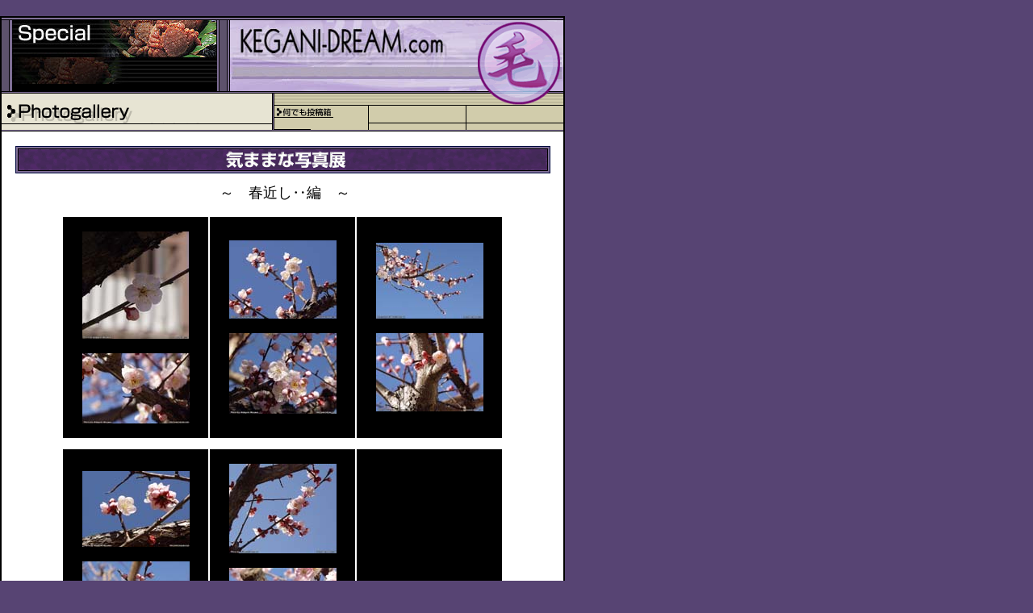

--- FILE ---
content_type: text/html
request_url: http://kegani-dream.com/special/photo/kimama/no27.html
body_size: 2982
content:
<html lang="ja">
<head>
<title>KEGANI-DREAM</title>
<meta http-equiv="Content-Type" content="text/html; charset=Shift_JIS">
<script language="JavaScript">
<!--
function MM_swapImgRestore() { //v3.0
  var i,x,a=document.MM_sr; for(i=0;a&&i<a.length&&(x=a[i])&&x.oSrc;i++) x.src=x.oSrc;
}

function MM_preloadImages() { //v3.0
  var d=document; if(d.images){ if(!d.MM_p) d.MM_p=new Array();
    var i,j=d.MM_p.length,a=MM_preloadImages.arguments; for(i=0; i<a.length; i++)
    if (a[i].indexOf("#")!=0){ d.MM_p[j]=new Image; d.MM_p[j++].src=a[i];}}
}

function MM_swapImage() { //v3.0
  var i,j=0,x,a=MM_swapImage.arguments; document.MM_sr=new Array; for(i=0;i<(a.length-2);i+=3)
   if ((x=MM_findObj(a[i]))!=null){document.MM_sr[j++]=x; if(!x.oSrc) x.oSrc=x.src; x.src=a[i+2];}
}

function MM_showHideLayers() { //v3.0
  var i,p,v,obj,args=MM_showHideLayers.arguments;
  for (i=0; i<(args.length-2); i+=3) if ((obj=MM_findObj(args[i]))!=null) { v=args[i+2];
    if (obj.style) { obj=obj.style; v=(v=='show')?'visible':(v='hide')?'hidden':v; }
    obj.visibility=v; }
}

function MM_goToURL() { //v3.0
  var i, args=MM_goToURL.arguments; document.MM_returnValue = false;
  for (i=0; i<(args.length-1); i+=2) eval(args[i]+".location='"+args[i+1]+"'");
}
//-->
</script>
<script language=javascript1.2>
<!--
var opened=new Array()
var ie=!!document.all
var nn=!!document.getElementByld
var mz=(navigator.userAgent.match(/Gecko/i)!=null)

/* hide(レイヤーID) */
function show(id){
changevis(id,true)
opened[opened.length]=(id)
}

/* hide(階層番号) */
function hide(depth){
for(i=depth;i<opened.length;i++){
changevis(opened[i],false)
}
opened.length=depth
}

function changevis(id,visible){
if(ie){
eval("document.all('"+id+"').style.visibility="+(visible?"'visible'":"'hidden'"))
}
if(nn){
eval("document.layers['"+id+"'].visibility="+(visible?"'show'":"'hide'"))
}
if(mz){
eval("document.getElementById('"+id+"').style.visibility="+(visible?"'visible'":"'hidden'"))
}

}

function MM_findObj(n, d) { //v4.0
  var p,i,x;  if(!d) d=document; if((p=n.indexOf("?"))>0&&parent.frames.length) {
    d=parent.frames[n.substring(p+1)].document; n=n.substring(0,p);}
  if(!(x=d[n])&&d.all) x=d.all[n]; for (i=0;!x&&i<d.forms.length;i++) x=d.forms[i][n];
  for(i=0;!x&&d.layers&&i<d.layers.length;i++) x=MM_findObj(n,d.layers[i].document);
  if(!x && document.getElementById) x=document.getElementById(n); return x;
}

function MM_openBrWindow(theURL,winName,features) { //v2.0
  window.open(theURL,winName,features);
}
//-->
</script>
<style>
<!--
.layer{
	visibility:hidden;
	position:absolute;
	layer-background-color:white;
}

a{
	text-decoration:none;
	color:#FFCC66
}
-->
</style>
</head>
<body bgcolor="574473" leftmargin="0" topmargin="0" marginwidth="0" marginheight="0">
<div id=motor class=layer style="position:absolute; left:289px; top:96px; width:250px; height:26px; z-index:1"> 
  <table border="0" cellspacing="4" cellpadding="0" height="26">
    <tr> 
      <td width="9" valign="top"><img src="../../../image/common_mline.gif" width="9" height="10"></td>
      <td valign="middle"><img src="../../../image/circle.gif" width="6" height="6"></td>
      <td valign="middle"><a href="../../../motor/ms01.php" target="main"><img src="../../../image/motor01.gif" width="80" height="8" border="0"></a></td>
      <td valign="middle"><img src="../../../image/circle.gif" width="6" height="6"></td>
      <td valign="middle"><a href="../../../motor/ms02.html" target="main"><img src="../../../image/motor02.gif" width="99" height="9" border="0"></a></td>
      <td valign="middle"><img src="../../../image/circle.gif" width="6" height="6"></td>
      <td valign="middle"><a href="../../../motor/ms03.html" target="main"><img src="../../../image/motor03.gif" width="45" height="9" border="0"></a></td>
    </tr>
  </table>
</div>
<div id=music class=layer style="position:absolute; left:399px; top:96px; width:180px; height:26px; z-index:1"> 
  <table border="0" cellspacing="4" cellpadding="0" height="26">
    <tr> 
      <td width="9" valign="top"><img src="../../../image/common_mline.gif" width="9" height="10"></td>
      <td valign="middle"><img src="../../../image/circle.gif" width="6" height="6"></td>
      <td valign="middle"><a href="../../../music/index.html" target="main"><img src="../../../image/music01.gif" width="34" height="8" border="0"></a></td>
      <td valign="middle"><img src="../../../image/circle.gif" width="6" height="6"></td>
      <td valign="middle"><a href="../../../music/index3.html" target="main"><img src="../../../image/music02.gif" width="64" height="8" border="0"></a></td>
      <td valign="middle"><img src="../../../image/circle.gif" width="6" height="6"></td>
      <td valign="middle"><a href="../../../music/index2.html" target="main"><img src="../../../image/music03.gif" width="49" height="8" border="0"></a></td>
    </tr>
  </table>
</div>
<img src="../../../image/empty.gif" alt="" width="9" height="20"> 
<table width="700" border="0" cellspacing="0" cellpadding="2">
  <tr>
    <td bgcolor="#000000" valign="top"> 
      <table width="696" border="0" cellspacing="0" cellpadding="0">
        <tr> 
          <td bgcolor="#7F6F96" colspan="2"><img src="../../../image/empty.gif" alt="" width="696" height="2"></td>
        </tr>
        <tr> 
          <td bgcolor="#000000" colspan="2" height="1"><img src="../../../image/empty.gif" alt="" width="696" height="1"></td>
        </tr>
        <tr>
          <td valign="top" height="88">
            <table border="0" cellspacing="0" cellpadding="0" height="88" width="588">
              <tr> 
                <td bgcolor="#5D526C" width="9" height="88"><img src="../../../image/empty.gif" alt="" width="9" height="88"></td>
                <td bgcolor="#000000" width="1"><img src="../../../image/empty.gif" alt="" width="1" height="88"></td>
                <td bgcolor="#7F6F96" width="3"><img src="../../../image/empty.gif" alt="" width="3" height="88"></td>
                <td width="254" valign="top"><img src="../../../image/special.jpg" width="254" height="79"></td>
                <td bgcolor="#7F6F96" width="2"><img src="../../../image/empty.gif" alt="" width="2" height="88"></td>
                <td bgcolor="#000000" width="1"><img src="../../../image/empty.gif" alt="" width="1" height="88"></td>
                <td bgcolor="#5D526C" width="9"><img src="../../../image/empty.gif" alt="" width="9" height="88"></td>
                <td bgcolor="#000000" width="1"><img src="../../../image/empty.gif" alt="" width="1" height="88"></td>
                <td bgcolor="#7F6F96" width="2"><img src="../../../image/empty.gif" alt="" width="2" height="88"></td>
                <td bgcolor="#000000" width="1"><img src="../../../image/empty.gif" alt="" width="1" height="88"></td>
                <td width="307" align="right"><img src="../../img/special_menu.jpg" width="307" height="88" usemap="#Map" border="0"><map name="Map"><area shape="rect" coords="5,58,107,75" href="#" onClick="return false" onMouseOver="hide(0);show('motor')"><area shape="rect" coords="115,58,175,75" href="#"onClick="return false" onMouseOver="hide(0);show('music')"><area shape="rect" coords="185,58,276,75" href="../../../main.html" onMouseOver="MM_showHideLayers('motor','','hide','music','','hide')" target="main"></map></td>
              </tr>
            </table>
          </td>
          <td valign="top" rowspan="4"><img src="../../../image/common_keganilogo.gif" width="106" height="91"></td>
        </tr>
        <tr> 
          <td bgcolor="#000000" height="1"><img src="../../../image/empty.gif" alt="" width="590" height="1"></td>
        </tr>
        <tr>
          <td bgcolor="#7F6F96" height="1"><img src="../../../image/empty.gif" alt="" width="590" height="1"></td>
        </tr>
        <tr> 
          <td bgcolor="#000000" height="1"><img src="../../../image/empty.gif" alt="" width="590" height="1"></td>
        </tr>
      </table>
      <table width="696" border="0" cellspacing="0" cellpadding="0">
        <tr> 
          <td rowspan="2" bgcolor="#E7E4D3" width="335"><img src="../../img/special01.gif" width="335" height="31"></td>
          <td rowspan="2" bgcolor="#000000" width="1"><img src="../../../image/empty.gif" alt="" width="1" height="1"></td>
          <td rowspan="2" bgcolor="#7F6F96" width="1"><img src="../../../image/empty.gif" alt="" width="1" height="1"></td>
          <td rowspan="2" bgcolor="#000000" width="1"><img src="../../../image/empty.gif" alt="" width="1" height="1"></td>
          <td width="252"><img src="../../../image/common_bar.gif" width="252" height="15"></td>
          <td width="106" valign="top"><img src="../../../image/common_keganilogo2.gif" width="106" height="15"></td>
        </tr>
        <tr> 
          <td colspan="2">
            <table width="358" border="0" cellspacing="0" cellpadding="0">
              <tr>
                <td bgcolor="D1CCAB" width="118"><a href="../../bbs.html" target="main"><img src="../../img/special_co02.gif" width="73" height="15" border="0"></a><img src="../../../image/common_co.gif" width="45" height="15" alt=""></td>
                <td width="1"><img src="../../../image/empty.gif" alt="" width="1" height="1"></td>
                <td bgcolor="D1CCAB" width="118"><!--<a href="../../link.html" target="main"><img src="../../img/special_co03.gif" width="43" height="15" border="0"></a>--><img src="../../../image/common_co.gif" width="120" height="15" alt=""></td>
                <td width="1"><img src="../../../image/empty.gif" alt="" width="1" height="1"></td>
                <td bgcolor="D1CCAB" width="120"><img src="../../../image/common_co.gif" width="120" height="15" alt=""></td>
              </tr>
            </table>
          </td>
        </tr>
        <tr> 
          <td colspan="6" bgcolor="#7F6F96"><img src="../../../image/empty.gif" alt="" width="1" height="1"></td>
		</tr>
        <tr> 
          <td colspan="6" bgcolor="#000000"><img src="../../../image/empty.gif" alt="" width="1" height="1"></td>
		</tr>
      </table>
      <table width="696" border="0" cellspacing="0" cellpadding="0">
        <tr> 
          <td bgcolor="#FFFFFF" height="11">　</td>
        </tr>
        <tr>
          <td bgcolor="#FFFFFF" align="center" valign="top"><img src="../img/bar_kimama.gif" width="663" height="34" alt="気ままな写真展"><br>
            <img src="../../../image/empty.gif" alt="" width="1" height="30">
<font size=4>～　春近し‥編　～</font><p>

            <table border="0" cellspacing="2" cellpadding="0">
              <tr> 
                <td bgcolor="#000000" width="180" align="center">
                  <table border="0" cellspacing="0" cellpadding="0">
                    <tr> 
                      <td height="133" align=center><br><a href="#" onMouseDown="MM_openBrWindow('kmm530.html','','scrollbars=yes,resizable=yes,width=800,height=640')"><img src="img/kmm530m.jpg" border="0" alt="photo530"></a><br><br><a href="#" onMouseDown="MM_openBrWindow('kmm531.html','','scrollbars=yes,resizable=yes,width=800,height=640')"><img src="img/kmm531m.jpg" border="0" alt="photo531"></a><br><br></td>
                    </tr>
                    <tr> 
                      <td><font size="2" color="#FFFFFF">
</font></td>
                    </tr>
                  </table>
                </td>
                <td bgcolor="#000000" width="180" align="center">
                  <table border="0" cellspacing="0" cellpadding="0">
                    <tr> 
                      <td height="133" align=center><br><a href="#" onMouseDown="MM_openBrWindow('kmm532.html','','scrollbars=yes,resizable=yes,width=800,height=640')"><img src="img/kmm532m.jpg" border="0" alt="photo532"></a><br><br><a href="#" onMouseDown="MM_openBrWindow('kmm533.html','','scrollbars=yes,resizable=yes,width=800,height=640')"><img src="img/kmm533m.jpg" border="0" alt="photo533"></a><br><br></td>
                    </tr>
                    <tr> 
                      <td><font size="2" color="#FFFFFF">
</font></td>
                    </tr>
                  </table>
                </td>
                <td bgcolor="#000000" width="180" align="center">
                  <table border="0" cellspacing="0" cellpadding="0">
                    <tr> 
                      <td height="133" align=center><br><a href="#" onMouseDown="MM_openBrWindow('kmm534.html','','scrollbars=yes,resizable=yes,width=800,height=640')"><img src="img/kmm534m.jpg" border="0" alt="photo534"></a><br><br><a href="#" onMouseDown="MM_openBrWindow('kmm535.html','','scrollbars=yes,resizable=yes,width=800,height=640')"><img src="img/kmm535m.jpg" border="0" alt="photo535"></a><br><br></td>
                    </tr>
                    <tr> 
                      <td><font size="2" color="#FFFFFF">
</font></td>
                    </tr>
                  </table>
                </td>
              </tr>
            </table>

            <img src="../../../image/empty.gif" alt="" width="1" height="10">

            <table border="0" cellspacing="2" cellpadding="0">
              <tr> 
                <td bgcolor="#000000" width="180" align="center">
                  <table border="0" cellspacing="0" cellpadding="0">
                    <tr> 
                      <td height="133" align=center><br><a href="#" onMouseDown="MM_openBrWindow('kmm536.html','','scrollbars=yes,resizable=yes,width=800,height=640')"><img src="img/kmm536m.jpg" border="0" alt="photo536"></a><br><br><a href="#" onMouseDown="MM_openBrWindow('kmm537.html','','scrollbars=yes,resizable=yes,width=800,height=640')"><img src="img/kmm537m.jpg" border="0" alt="photo537"></a><br><br></td>
                    </tr>
                    <tr> 
                      <td><font size="2" color="#FFFFFF">
</font></td>
                    </tr>
                  </table>
                </td>
                <td bgcolor="#000000" width="180" align="center">
                  <table border="0" cellspacing="0" cellpadding="0">
                    <tr> 
                      <td height="133" align=center><br><a href="#" onMouseDown="MM_openBrWindow('kmm538.html','','scrollbars=yes,resizable=yes,width=800,height=640')"><img src="img/kmm538m.jpg" border="0" alt="photo538"></a><br><br><a href="#" onMouseDown="MM_openBrWindow('kmm539.html','','scrollbars=yes,resizable=yes,width=800,height=640')"><img src="img/kmm539m.jpg" border="0" alt="photo539"></a><br><br></td>
                    </tr>
                    <tr> 
                      <td><font size="2" color="#FFFFFF">
</font></td>
                    </tr>
                  </table>
                </td>
                <td bgcolor="#000000" width="180" align="center">
                  <table border="0" cellspacing="0" cellpadding="0">
                    <tr> 
                      <td height="133" align=center>　</td>
                    </tr>
                    <tr> 
                      <td><font size="2" color="#FFFFFF">
</font></td>
                    </tr>
                  </table>
                </td>
              </tr>
            </table>

            <img src="../../../image/empty.gif" alt="" width="1" height="10">

<br>
<br>
<table>
<tr><td width=540 height=1 bgcolor=#000000> </td></tr>
</table>
<img src="../../../image/empty.gif" alt="" width="540" height="5"><br>
[<a href="index.html">メニューへ戻る</a>]<br>
<img src="../../../image/empty.gif" alt="" width="540" height="5"><br>
<table>
<tr><td width=540 height=1 bgcolor=#000000> </td></tr>
</table>
<br>
<br>
            <table border="0" cellspacing="0" cellpadding="0">
              <tr align="center"> 
                <td><img src="../../../image/empty.gif" alt="" width="1" height="5"></td>
              </tr>
              <tr align="center"> 
                <td><font color="#666666">Photo by Hideyuki Nozawa</font></td>
              </tr>
            </table>
            <table border="0" cellspacing="15" cellpadding="0">
              <tr> 
                <td><a href="../index.html" target="main"><img src="../img/bu_gallery1.gif" width="145" height="24" border="0" alt="フォトギャラリー"></a></td>
              </tr>
            </table>
          </td>
        </tr>
		<tr> 
          <td bgcolor="#000000"><img src="../../../image/empty.gif" width="1" height="1" alt=""></td>
        </tr>
		<tr> 
          <td bgcolor="#685470" align="center" height="18"><img src="../../../image/empty.gif" width="1" height="4" alt=""><br><img src="../../../image/copyright.gif" width="166" height="12" alt="copyright 2002 KEGANI-DREAM.com"><br><img src="../../../image/empty.gif" width="1" height="2" alt=""></td>
        </tr>
		<tr> 
          <td bgcolor="#000000"><img src="../../../image/empty.gif" width="1" height="1" alt=""></td>
        </tr>
		<tr> 
          <td bgcolor="#FFFFFF"><img src="../../../image/empty.gif" width="1" height="1" alt=""></td>
        </tr>
      </table>
    </td>
  </tr>
</table>
<img src="../../../image/empty.gif" alt="" width="1" height="20"> 
</body>
</html>